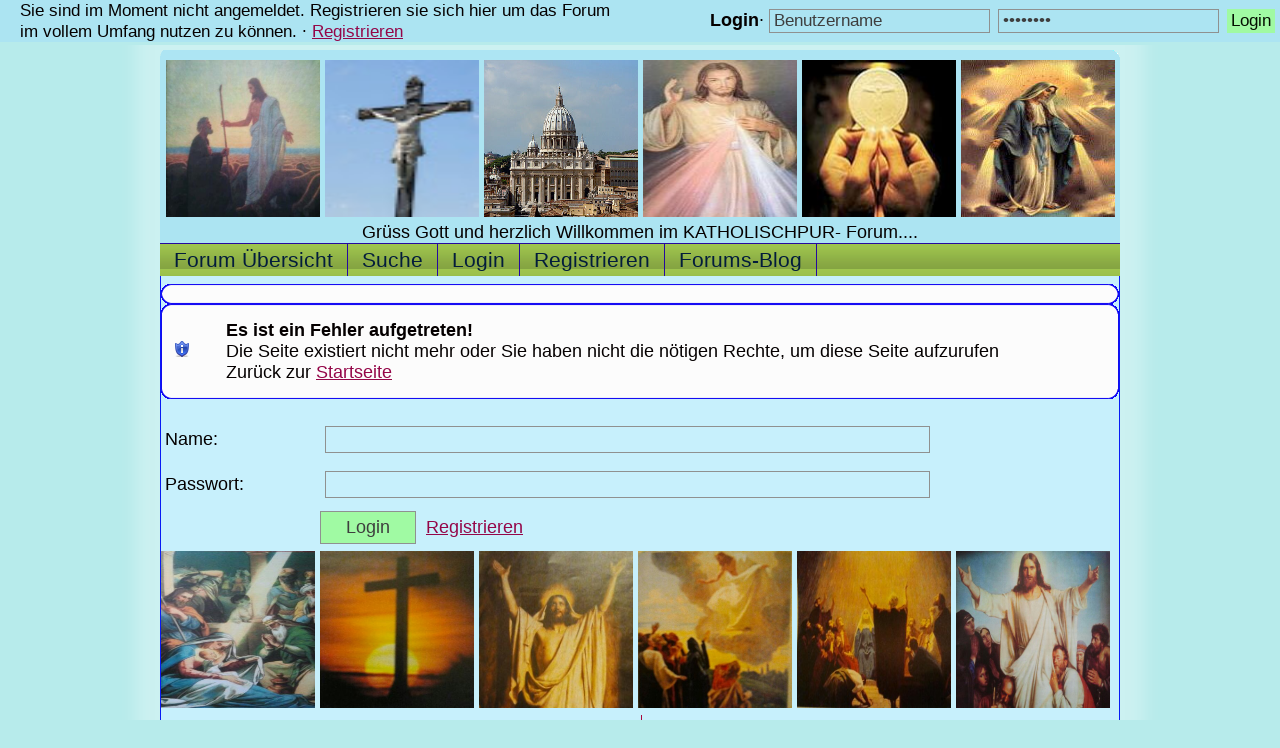

--- FILE ---
content_type: text/html; charset=iso-8859-1
request_url: http://katholischpur.xobor.de/f111-Diskussionsplattform-politischer-Themen-20.html
body_size: 6613
content:

<!DOCTYPE html>
<HTML xmlns="http://www.w3.org/1999/xhtml" xmlns:fb="http://www.facebook.com/2008/fbml" xml:lang="de" lang="de">
<HEAD>

<title>katholischpur</title>
<!-- <meta http-equiv="X-UA-Compatible" content="IE=EmulateIE7" >-->
<meta property="xobor:tid" content="111"/>

<meta http-equiv="Content-Type" content="text/html; charset=utf-8" />
<meta http-equiv="Content-Language" content="de" />
<meta name="description" Content="Einf&uuml;hrung und Vertiefung in die Glaubenswahrheiten und Sittenlehre der r&ouml;misch katholischen Kirche als der geheimnisvolle Leib Christi; die Gnadenf&uuml;lle der sieben heiligen Sakramente" />
<meta property="og:title" content="katholischpur"/> <meta property="og:type" content="article"/>
<meta property="og:image" content="https://img.homepagemodules.de/screens2/?width=440&height=320&scale=0.25&url=http://katholischpur.xobor.de/f111-Diskussionsplattform-politischer-Themen-20.html"/>
<link rel="image_src" href="https://img.homepagemodules.de/screens2/?width=440&height=320&scale=0.25&url=http://katholischpur.xobor.de/f111-Diskussionsplattform-politischer-Themen-20.html" />
<meta property="og:url" content="http://katholischpur.xobor.de/f111-Diskussionsplattform-politischer-Themen-20.html"/><meta property="og:site_name" content="katholischpur"/>
<meta name="robots" content="NOINDEX,FOLLOW" />
<link rel="stylesheet" type="text/css" href="style15889-tglobal-111-global-1.css" />

<link rel="alternate" type="application/rss+xml" title="katholischpur" href="feed/all.rss" />

<script language="javascript" type="text/javascript" src="//img.homepagemodules.de/ds/static/jquery/min/jquery-1.7.1.min.js"></script>

<script type="text/javascript">var xobor_plugin_default_configs = {
libjs: {
jqueryui: '//img.homepagemodules.de/ds/static/jquery/ui/jquery-ui-1.8.5.custom.js'
},
libcss: {
jqueryui: '//img.homepagemodules.de/ds/static/jquery/css/ui-lightness/jquery-ui-1.8.5.custom.css'
}
};</script>
<script type="text/javascript" src="plugin15889.js"></script>

<script type="text/Javascript" src="script15889.js"></script>
<!--[if IE]>
<style type="text/css">
.scrollable{padding: 0 0 20px 0 !important;}
.c_r_top1, .c_r_top2, .c_r_top3, .a_r_content2 {margin-bottom: -5px !important;}
.c_r_bottom1, .c_r_bottom2, .c_r_bottom3, .a_r_bottom2 {margin-top: -4px !important;}
.c_r_content1, .c_r_content2, .c_r_content3, .a_r_content2 {padding-bottom:10px; margin-top: 4px; margin-bottom: 3px;}
.button_reply {margin-bottom:-6px;margin-left:-1px;}
.button_edit {margin-bottom:-6px;margin-left:-1px;}
.post {z-index: 10000; position: relative; top: 1px;}
#ie_button {position: relative; top: -10px; padding-bottom: 7px;}
a:hover {cursor: pointer !important;}
#ie_search {padding: 15px 5px 5px 40px; overflow:visible;}
#TabsC li {padding: 10px; 5px 10px 5px;}
input {overflow: visible;}
.inpage table {width: 100%;}
.navbar li {padding: 5px 10px 5px 10px;}
.underdiv {right: -7px;}
.avatar {top: -80px;}
.ie_widget_pic {overflow: scroll;}
.widget_calendar_integration_description {padding-bottom: 20px; overflow-x: hidden !important;}
.lastedit {margin-top: 30px;}
#integration_link {margin-top: -17px;}
.underdiv {right: -11px;}
hr {margin: 0px 5px; width: 99%;}
.message h3 {margin-right: 3px;}
</style>
<![endif]-->
<!--[if lt IE 7]>
<style type="text/css">
.c_r_top1_head, .c_r_top1, .c_r_top2, .c_r_top3 {background-image: none !important;}
.c_r_top1_head div,.c_r_top1 div, .c_r_top2 div, .c_r_top3 div, .a_r_content2 div {background-image: none !important;}
.c_r_bottom1, .c_r_bottom2, .c_r_bottom3, .a_r_content {background-image: none !important;}
.c_r_bottom1 div, .c_r_bottom2 div, .c_r_bottom3 div, .a_r_content2 div {background-image: none !important;}
.c_r_content1, .c_r_content2, .c_r_content3, .a_r_content2 {padding-left:0px !important;padding-bottom:0px !important; }
.ie_button_reply {width:80 px; text-align:center; padding:10px; background-color:#a0faa3; }
.ie_button_edit {width:80 px; text-align:center; padding:10px; background-color:#a0faa3; }
.action_buttons{display:none;}
.ie6_buttons{display:block !important;margin-top:20px;}
.posttable{margin-top:0px !important}
.jumpTo{height:300px;}
</style>
<![endif]-->
<style type="text/css">
.nav_n ul li {z-index: 500; }
.nav_n img {border: none; vertical-align: middle; margin-right: 3px;}
.nav_n ul {border-top: 1px solid #27099e; margin-bottom: 0px !important; position: relative; z-index: 500;  clear: both;}
.nav_n ul, nav_n ul li ul {display: block; float: none; list-style: none; list-style-image: none; margin-bottom: 10px; z-index: 500;}
.nav_n ul li {float: left; text-align: left; border-right: 1px solid #27099e; z-index: 500; position: relative;}
.nav_n ul li .dwn {vertical-align: middle; margin-left: 2px; border: none;}
.nav_n ul li ul li {overflow:hidden; z-index:500; float: none !important; text-align: left; white-space: nowrap; background-Image: none !important; background-color: #ffffff !important;}
.nav_n ul li ul li a {width: 100%; color: #414141 !important; padding: 10px 14px;}
.nav_n a {padding: 4px 14px; display:inline-block; font-size: 21px !important; text-decoration: none !important; color: #031c3b !important;}
.nav_n ul li ul {border-top: none; border-bottom: 1px solid #27099e; border-left: 1px solid #27099e; position: absolute; top: 43px; background-color: #fcfcfc; z-index: 500; min-width: 100%;}
.nav_n li:hover { background-Image: url(//files.homepagemodules.de/b2001010/a_89.png); background-color: transparent;  cursor: pointer; z-index:501;}
.nav_n ul li ul li:hover {background-color: #d9eafb !important;}
.userinfo {float: right !important; border-left: 1px solid #27099e; position: relative;}
.nav_userinfo small {font-size: 20px !important;}
.nav_userinfo a {color: #414141 !important;}
.userinfo_menu:hover {left: -288px !important; width: 350px; background-color: #17e62b !important; cursor: pointer;}
.nav_userinfo {cursor: default; border-top: none; border-bottom: 1px solid #27099e; border-right: 1px solid #27099e; border-left: 1px solid #27099e; -moz-opacity:1.0; opacity:1.0; filter:alpha(opacity = 100); display: none; position: absolute; background-color: #ffffff; z-index: 500; right: -1px; width: 350px; top: 43px;}
.nav_userinfo .linklist div {padding: 5px;}
ul.nav_close {display: none !important;}
ul.nav_open {display: block;}
</style>

</head>
<body >
<!-- Load Facebook SDK for JavaScript -->
<div id="fb-root"></div>
<script type="text/plain" data-type="text/javascript" data-name="facebook">
window.fbAsyncInit = function() {
FB.init({

xfbml : true,
version : 'v2.7'
});
};
(function(d, s, id){
var js, fjs = d.getElementsByTagName(s)[0];
if (d.getElementById(id)) {return;}
js = d.createElement(s); js.id = id;
js.src = "//connect.facebook.net/de_DE/sdk.js";
fjs.parentNode.insertBefore(js, fjs);
}(document, 'script', 'facebook-jssdk'));
</script>
<style>.fb_iframe_widget_lift{z-index:1000 !important;}</style>

<center>

<form method="POST" action="http://katholischpur.xobor.de/login.php" id="foben_login_form" onsubmit="">
<table style="border-collapse: collapse;" width="100%" class="login">
<tr>
<td width="50%"style="padding: 0px 20px 0px 20px;"><span style="float: left;"><small>Sie sind im Moment nicht angemeldet. Registrieren sie sich hier um das Forum im vollem Umfang nutzen zu können. &middot; <a href="./anmeldung.php?goto=%2Ff111-Diskussionsplattform-politischer-Themen-20.html">Registrieren</a></small></span></td>
<td width="50%" style="white-space: nowrap;"><div style="float: right;"><strong>Login</strong>&middot;
<input type="text" name="name" value="Benutzername" size="20" class="inputbox_small" onclick="if (this.value=='Benutzername') {this.value='';}" onblur="if (this.value=='') {this.value='Benutzername';}">
<input type="password" name="pww" size="20" class="inputbox_small" value="Passwort" onfocus="this.value='';">
<input type="submit" value="Login" name="B1" class="button_login"></div></td>
</tr>
</table>
</form>

<div class="content">
<div class="page" id="pagewidth">
<div style="padding-top: 5px;">

<div class="c_r_cont1_head" style="width: 100%; float: right; text-align: center;"><div class="c_r_top1_head"><div></div></div></div></div>
<table width="100%" style="!important; background-color:#ace4f2; border-collapse: collapse; margin-top: 0px;">
<tr style="min-height: 120px !important;"><td>
<div class="usercontent"><img src="http://files.homepagemodules.de/b600835/a_58_6474f572.jpg" width="154px" height="157px" /> 
 <img src="http://files.homepagemodules.de/b600835/a_148_17a0c62a.jpg" width="154px" height="157px" /> 
 <img src="http://files.homepagemodules.de/b600835/a_3_8a4b539b.jpeg" width="154px" height="157px" /> 
 <img src="http://files.homepagemodules.de/b600835/a_21_9f37536f.jpg" width="154px" height="157px" /> 
                                                                                              <img src="http://files.homepagemodules.de/b600835/a_8_1b8f40ff.jpeg" width="154px" height="157px" /> 
  <img src="http://files.homepagemodules.de/b600835/a_6_4a02ceb7.jpeg" width="154px" height="157px" /> Grüss Gott und herzlich Willkommen  im  KATHOLISCHPUR- Forum....</div></td>
</tr>
<tr>
<td colspan="2" style="background-color: #17e62b;  background-Image: url(//files.homepagemodules.de/b2001010/a_88.png); ">
<div class="nav_n" id="nav_n">
<ul  >


<li onmouseout="togSub('link_index','./')" onmouseover="togSub('link_index','./')" id="link_index">
<a href="./" ><span>Forum Übersicht</span></a>
</li>

<li onmouseout="togSub('link_search','search.php')" onmouseover="togSub('link_search','search.php')" id="link_search">
<a href="search.php" ><span>Suche</span></a>
</li>

<li onmouseout="togSub('link_login','login.php')" onmouseover="togSub('link_login','login.php')" id="link_login">
<a href="login.php" ><span>Login</span></a>
</li>

<li onmouseout="togSub('link_register','anmeldung.php')" onmouseover="togSub('link_register','anmeldung.php')" id="link_register">
<a href="anmeldung.php" ><span>Registrieren</span></a>
</li>

<li onmouseout="togSub('link_blog','blog.html')" onmouseover="togSub('link_blog','blog.html')" id="link_blog">
<a href="blog.html" ><span>Forums-Blog</span></a>

</li>

</ul>
<div style="clear: both;"></div>
<noscript>
<div style="color: #d95801 !important; padding: 8px; background-color: #fcfcfc;">
<small><strong>Funktioniert etwas nicht?</strong> Um alle Bereiche in diesem Forum nutzen zu können, musst du <a style="color: #d95801 !important;" href="http://www.google.de/support/bin/answer.py?answer=23852" target="_blank"> JavaScript aktivieren </a>! Wenn du Hilfe bei der Aktivierung benötigst, <a style="color: #d95801 !important;" href="http://www.google.de/support/bin/answer.py?answer=23852" target="_blank">klicke bitte hier</a>.</small></div>
<br/>

</noscript>
</div>

</td>
</tr>
</table>

<div class="page2">
<div class="inpage">

<script>
            var tuserID = 0;
            var xoborPluginData = {};
            var xoborDynamic = [];
            
                //////////////////////////////////////////////////////////////////////
                /* Loading config-, meta- and global-data from:  laufschri */
                //////////////////////////////////////////////////////////////////////
                try {
                    var xstatic_laufschrimeta = jQuery.parseJSON('{"laufschri":{"confVars":{"animation":"\\/\\/files.homepagemodules.de\\/b600835\\/a_216_4b419f6e.jpg","animationsgroesse":"174","animationshoehe":"233","aussenabstand":"1","boxinnenabstand":"5","ecken":"10","goessebox":"97,5","grechte":false,"grechte_string":"0","grechte_boolean":false,"hintergrundfarbe":"#fcfaf7","laufgeschwindigkeit":"2","laufrichtung":"left","rahmenart":"outset ","rahmenfarbe":"#2f08f5","rahmenstrke":"7","texteeins":"<b>6. Januar: \\r\\n<\\/b>","textezwei":"<b>Hochfest Epiphanie - Erscheinung des Herrn.\\r\\n<\\/b>","textfarbe":"#faa005","textgroesse":"33","textstyl":"arial","zindex":"9999999999999"}}}'); 
                    jQuery.extend(xoborPluginData, xstatic_laufschrimeta);
                } catch(e) {
                    console.log("Plugin Data Error",e);
                }
                //////////////////////////////////////////////////////////////////////
                //////////////////////////////////////////////////////////////////////
                
                
                //////////////////////////////////////////////////////////////////////
                /* Loading config-, meta- and global-data from:  imageclientextjs */
                //////////////////////////////////////////////////////////////////////
                try {
                    var xstatic_imageclientextjsmeta = jQuery.parseJSON('{"imageclientextjs":{"confVars":{"canuse":"all","canuse_boolean":true}}}'); 
                    jQuery.extend(xoborPluginData, xstatic_imageclientextjsmeta);
                } catch(e) {
                    console.log("Plugin Data Error",e);
                }
                //////////////////////////////////////////////////////////////////////
                //////////////////////////////////////////////////////////////////////
                
                </script><div class="c_r_cont1" style="margin-top:0px; margin-bottom:0px;"><div class="c_r_top1"><div></div></div><div class="c_r_content1" style="z-index: 1; padding: 0px; padding-left:5px;padding-bottom:1px;padding-top:1px;">
        <!-- miranus_ads -->
<ins data-revive-zoneid="3" data-revive-board="600835" data-revive-admin="" data-revive-id="0e4717249d9593eb3b2523918a18f899"></ins>
<script async crossorigin="anonymous" src="//xba.miranus.com/www/delivery/asyncjs.php"></script><script async crossorigin="anonymous" src="ws.php?t=1768620057&n=revive"></script>

<!-- ### adb() ### -->
<div style="clear:both"></div></div><div class="c_r_bottom1"><div></div></div></div> <script src="/js/advertisement.js"></script> <script> if (typeof jQuery === "undefined") { var jq = document.createElement('script'); jq.type = 'text/javascript'; jq.src = '//img.homepagemodules.de/ds/static/jquery/min/jquery-1.7.1.min.js'; document.getElementsByTagName('head')[0].appendChild(jq); } dfghd455d45386211fdffcb85046e6ac3993e(); function dfghd455d45386211fdffcb85046e6ac3993e() { if (typeof jQuery !== "undefined") { var dfg89w4f = false; var adcdata = {}; try {if(noabp){dfg89w4f = false;} else {dfg89w4f = true;}} catch(e) {dfg89w4f = true} if (dfg89w4f === false) { adcdata["action"] = "gooduser"; } else { adcdata["action"] = "baduser"; } if (adcdata["action"]) { $.ajax({ url: "/ajax/handler.php?method=atrapuser", type: "POST", cache: false, data: JSON.stringify(adcdata), success: function(response) { } }); } } else { window.setTimeout("dfghd455d45386211fdffcb85046e6ac3993e()", 500); } } </script> <div class="c_r_cont1"><div class="c_r_top1"><div></div></div><div class="c_r_content1"><div>

<div style="float: left; text-align:left;">
<table width="100%">
<tr>
<td width="50px">
<img src="http://files.homepagemodules.de/b2001010/a_366.png" />
</td>
<td>
<b>Es ist ein Fehler aufgetreten!</b><br/> Die Seite existiert nicht mehr oder Sie haben nicht die nötigen Rechte, um diese Seite aufzurufen<br>
Zurück zur <a href="./">Startseite</a><br/>
</td>
</tr>
</table>
</div>
</div><div class="c"></div></div><div class="c_r_bottom1"><div></div></div></div>

<div style="clear: both;"></div>

<table style="width:80%; margin:15px 0px 0px 0px; text-align:left;">
<tr>
<td style="width:50%;">
<form method="POST" action="./login.php?goto=%2Ff111-Diskussionsplattform-politischer-Themen-20.html" onsubmit="">
<input type="hidden" name="last_location" value="">
<input type="hidden" name="next_location" value="/f111-Diskussionsplattform-politischer-Themen-20.html">
<table width="100%">
<tr>
<td>Name:</td>
<td style="padding: 5px;"><input type="text" tabindex="6" name="name" size="25" value="" class="inputbox autowidth" style="width: 100%;"/></td>
</tr>
<tr>
<td>Passwort:</td>
<td style="padding: 5px;"><input type="password" tabindex="7" name="pww" size="25" value="" class="inputbox autowidth" style="width: 100%;"/></td>
</tr>

<tr>
<td></td>
<td><input type="submit" name="B1" size="25" value="Login" tabindex="9" class="inputbox autowidth button button1" /> <a href="/anmeldung.php">Registrieren</a></td>
</tr>
</table>
</form>
</td>

</tr>
</table>
<style type='text/css'>.mobileview #forumtitle{display:none !important;}</style>                               
<img src="http://files.homepagemodules.de/b600835/a_14_da128082.jpg" width="154px" height="157px" />
<img src="http://files.homepagemodules.de/b600835/a_19_48ac41b1.jpg" width="154px" height="157px" /> 
<img src="http://files.homepagemodules.de/b600835/a_18_8c08158e.jpg" width="154px" height="157px" /> 
<img src="http://files.homepagemodules.de/b600835/a_15_00ba4fb7.jpg" width="154px" height="157px" /> 
<img src="http://files.homepagemodules.de/b600835/a_13_7f6276f5.jpg" width="154px" height="157px" /> 
<img src="http://files.homepagemodules.de/b600835/a_20_ab535399.jpg" width="154px" height="157px" /> 

<!-- ads_err_stats: addspam: , x_n_a_display: , adsense_deactivated_werb: , ad_nosense: 1, ad_adsleg: , no_ads_page: 1, ad_adsense: 
    


     NULL -->


<script src="https://addpics.com/js/bin/sdk.js"></script>

<br/>

<div style="background-image: url(http://files.homepagemodules.de/b2001010/a_105.png); text-align: left; background-position: bottom; background-repeat: no-repeat;">

<table width="100%">
<tr>
<td width="49%" valign="top">
<div style="padding: 5px;">
<small>
<div>

<img src="http://files.homepagemodules.de/b2001010/a_484.png" style="vertical-align: middle; margin-right: 3px;"/> <strong>Besucher</strong>
<br/>
<i>0 Mitglieder und 10 Gäste sind Online</i>
<div style="clear: both;"></div>
<br>Wir begrüßen unser neuestes Mitglied: <a href="./user.php?uname=Lothar+Martin" style="text-decoration:none">Lothar Martin</a><br/>
</div></small>
</div>
</td>
<td width="49%" valign="top" style="border-left: 1px solid #a8073c;">
<div style="padding: 5px;">
<small>
<img src="http://files.homepagemodules.de/b2001010/a_486.png" style="vertical-align: middle; margin-right: 3px;"/> <strong>Forum Statistiken</strong>
<div>

Das Forum hat 4164

Themen

und
27327

Beiträge.

<br>

<div style="clear: both;"></div>

<br>
<i>
Heute waren 0 Mitglieder Online:</i><br/>

<br/>

</small>
</div>
</td>
</tr>
</table>
<hr/>

<div style="text-align: center; padding: 8px 0px;">
 <a href="userlist.php" style="text-decoration: none !important;">Mitglieder</a> |
 <a href="useronline.php" style="text-decoration: none !important;">Wer ist Online?</a> 
| <a href="./faq.php" style="text-decoration: none;">FAQ</a>

</div>

<br/><br/></div>

</center>
<!--<script type="text/javascript">try{$(document).ready(function(){$('input[type="submit"]').removeAttr('disabled').click(function(){$(this).attr('disabled','disabled').css('backgroundImage','url(http://files.homepagemodules.de/b2001010/a_821_7ed1d5a4.gif)').css('backgroundRepeat','no-repeat').css('backgroundPosition','3px center').css('paddingLeft','20px');this.value='warten...';newinp = '<input type=\'hidden\' value=\''+this.value+'\' name=\''+this.name+'\' />';$(this).parent().append($(newinp));});});}catch(e){}</script>-->

<script>
function initDonationBlocks(){
$('.donationbox .donation_goal_target').html('' + '&euro;');
$('.donationbox .donation_goal_percent_current').html("%");
$('.donationbox .ppercent').css('width',"%");
}
try{initDonationBlocks();}catch(e){}
</script>
<script>try{klaroConfig.services = klaroConfig.services.concat( custom_klaro_services )} catch(e){console.log(e);}; klaro.getManager(klaroConfig).watch(klaroWatcher);</script>
<script>try{klaro.getManager(klaroConfig).applyConsents()}catch(e){}</script>

<div align="center" style="margin:0 auto;padding:0;margin-top:5px;width:auto;border:0px;"><table cellspacing="0" cellpadding="0"  border="0" align="center" style="opacity: 0.6;filter:alpha(opacity=60);-moz-opacity:.60;margin-top:2px;-moz-border-radius: 5px; -webkit-border-radius: 5px; border-radius:5px; border:1px solid #050000; background-color:#fcfcfc;width:auto;">

<tr><td><img style="border: 0pt none; padding: 1px 2px 0px 2px; margin: 0pt;" src="//img.homepagemodules.de/xl16c.png" alt="Xobor" /> </td><td nowrap="nowrap" style="padding:1px 2px 2px 1px;color:#050000; font-family: Verdana, Arial, Helvetica, sans-serif; font-size: 12px!important; line-height:13px; font-weight: normal;text-align:center">Einfach ein eigenes <a href="http://www.xobor.de/" target="_blank" style="color:#940648;font-size:11px!important;">Xobor Forum</a> erstellen</td></tr></table></div>
    <div style='text-align: center; margin-top:10px; margin-bottom:10px'><a href='./datenschutz.html'>Datenschutz</a></div>    <script type="text/javascript">
// var ao_subid = "";

var ao_isST = false;
</script>
   
    
        </body>
</html>